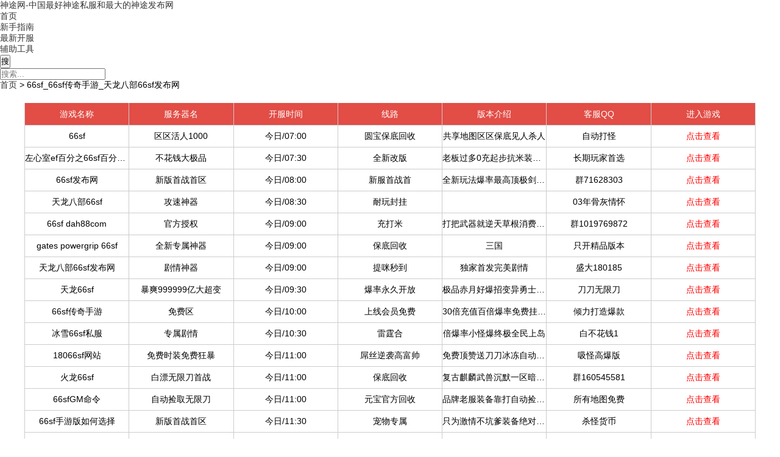

--- FILE ---
content_type: text/html; charset=utf-8
request_url: http://www.110edu.com/66sf.html
body_size: 12797
content:
<!DOCTYPE html>
<html lang="zh-CN" mip>
<head>
<meta http-equiv="Content-Type" content="text/html; charset=utf-8" />
<meta http-equiv="Cache-Control" content="no-transform"/>
<meta http-equiv="Cache-Control" content="no-siteapp"/>
<meta name="applicable-device" content="pc,mobile"/>
<meta name="renderer" content="webkit"/>
<meta http-equiv="X-UA-Compatible" content="IE=edge,chrome=1"/>
<meta name="viewport" content="width=device-width,minimum-scale=1,initial-scale=1,user-scalable=no">
<link rel="stylesheet" type="text/css" href="http://www.110edu.com/kf.css">
<script type="text/javascript" src="http://www.110edu.com/kf.js"></script>
<title>66sf_66sf传奇手游_天龙八部66sf发布网_妖妖灵好服</title>
<meta name="Keywords" content="66sf,66sf传奇手游,天龙八部66sf发布网" />
<meta name="Description" content="《妖妖灵好服》提供原创66sf在线体验服务,定时发布各类最新的66sf dah88.com资讯。是66sf发布网玩家必上的网站。" />
<link rel="stylesheet" type="text/css" href="https://c.mipcdn.com/static/v2/mip.css">
<link rel="stylesheet" type="text/css" href="http://www.110edu.com/zb_users/theme/aymone/style/style.css" media="screen"/>
<style mip-custom>
.logo a {background-image:url(http://www.110edu.com/logo.png);}
</style>
<link rel="canonical" href="http://www.110edu.com/66sf.html" /></head>
<body>
<header class="header">
	<div class="inner">
		<div class="logo">					
		    			<a data-type="mip" href="http://www.110edu.com/" title="神途网-中国最好神途私服和最大的神途发布网">神途网-中国最好神途私服和最大的神途发布网</a>
					
		</div>
		<nav class="nav" id="nav">
			<ul>
				<li id="nvabar-item-index"><a href="http://www.110edu.com/">首页</a></li><li id="navbar-category-2"><a href="http://www.110edu.com/xszn/">新手指南</a></li><li id="navbar-category-3"><a href="http://www.110edu.com/kf/">最新开服</a></li><li id="navbar-category-1"><a href="http://www.110edu.com/fzgj/">辅助工具</a></li>			</ul>
		</nav>
		<div class="navBtn" on="tap:sidenav.open">
			<span></span>
		</div>
	</div>
</header>
<div class="bar">
	<div class="inner">
		<div class="search">
			<mip-form name="search" method="get" url="http://www.110edu.com/search.php">
				<input type="submit" id="btnPost" class="submit" value="搜"/>
				<div class="input">
					<input type="text" name="q" id="edtSearch" class="text" value="" placeholder="搜索..."/>
				</div>
			</mip-form>
		</div>
		<div class="breadcrumb">		
			<a data-type="mip" href="http://www.110edu.com/" title="神途网-中国最好神途私服和最大的神途发布网">首页</a> 
						 &gt; 66sf_66sf传奇手游_天龙八部66sf发布网	
					</div>
	</div>
</div><div class="wrapper">
	<div class="inner">
		<main class="main">
						<div class="blogList">
				<div class="container">
                                                            <div class="gmlist">
                        <ul class="cap">
                            <li>游戏名称</li><li>服务器名</li><li>开服时间</li><li>线路</li><li>版本介绍</li><li>客服QQ</li><li>进入游戏</li>
                        </ul>
                                                <ul>
                            <li>66sf</li><li>区区活人1000</li><li>今日/07:00</li><li>圆宝保底回收</li><li>共享地图区区保底见人杀人</li><li>自动打怪</li><li><a target="_blank" href="http://www.110edu.com/goto.html?http://www.lalagxz.cn:88">点击查看</a></li>                        </ul>
                                                <ul>
                            <li>左心室ef百分之66sf百分之36</li><li>不花钱大极品</li><li>今日/07:30</li><li>全新改版</li><li>老板过多0充起步抗米装备保值秒缇米</li><li>长期玩家首选</li><li><a target="_blank" href="http://www.110edu.com/goto.html?http://www.09hf.com:1288">点击查看</a></li>                        </ul>
                                                <ul>
                            <li>66sf发布网</li><li>新版首战首区</li><li>今日/08:00</li><li>新服首战首</li><li>全新玩法爆率最高顶极剑甲区区爆</li><li>群71628303</li><li><a target="_blank" href="http://www.110edu.com/goto.html?https://www.afm666.com">点击查看</a></li>                        </ul>
                                                <ul>
                            <li>天龙八部66sf</li><li>攻速神器</li><li>今日/08:30</li><li>耐玩封挂</li><li></li><li>03年骨灰情怀</li><li><a target="_blank" href="http://www.110edu.com/goto.html?http://www20.hz806.cn">点击查看</a></li>                        </ul>
                                                <ul>
                            <li>66sf dah88com</li><li>官方授权</li><li>今日/09:00</li><li>充打米</li><li>打把武器就逆天草根消费土豪激情</li><li>群1019769872</li><li><a target="_blank" href="http://www.110edu.com/goto.html?http://www.xcasd.top:1213">点击查看</a></li>                        </ul>
                                                <ul>
                            <li>gates powergrip 66sf</li><li>全新专属神器</li><li>今日/09:00</li><li>保底回收</li><li>三国</li><li>只开精品版本</li><li><a target="_blank" href="http://www.110edu.com/goto.html?http://04.17.692531286.xyz:7296">点击查看</a></li>                        </ul>
                                                <ul>
                            <li>天龙八部66sf发布网</li><li>剧情神器</li><li>今日/09:00</li><li>提咪秒到</li><li>独家首发完美剧情</li><li>盛大180185</li><li><a target="_blank" href="http://www.110edu.com/goto.html?http://pk2.huf3.com:5288">点击查看</a></li>                        </ul>
                                                <ul>
                            <li>天龙66sf</li><li>暴爽999999亿大超变</li><li>今日/09:30</li><li>爆率永久开放</li><li>极品赤月好爆招变异勇士装备靠爆</li><li>刀刀无限刀</li><li><a target="_blank" href="http://www.110edu.com/goto.html?https://mm-1258335669.file.myqcloud.com/vv.html">点击查看</a></li>                        </ul>
                                                <ul>
                            <li>66sf传奇手游</li><li>免费区</li><li>今日/10:00</li><li>上线会员免费</li><li>30倍充值百倍爆率免费挂机光柱狂射</li><li>倾力打造爆款</li><li><a target="_blank" href="http://www.110edu.com/goto.html?https://www.gdtgmy.com">点击查看</a></li>                        </ul>
                                                <ul>
                            <li>冰雪66sf私服</li><li>专属剧情</li><li>今日/10:30</li><li>雷霆合</li><li>倍爆率小怪爆终极全民上岛</li><li>白不花钱1</li><li><a target="_blank" href="http://www.110edu.com/goto.html?http://www.78pk.xyz:888">点击查看</a></li>                        </ul>
                                                <ul>
                            <li>18066sf网站</li><li>免费时装免费狂暴</li><li>今日/11:00</li><li>屌丝逆袭高富帅</li><li>免费顶赞送刀刀冰冻自动捡物超超变</li><li>吸怪高爆版</li><li><a target="_blank" href="http://www.110edu.com/goto.html?http://www.kf1109.cn:1109/shmq">点击查看</a></li>                        </ul>
                                                <ul>
                            <li>火龙66sf</li><li>白漂无限刀首战</li><li>今日/11:00</li><li>保底回收</li><li>复古麒麟武兽沉默一区暗黑专</li><li>群160545581</li><li><a target="_blank" href="http://www.110edu.com/goto.html?http://94hwcv.bwopw.top:28684/7uu">点击查看</a></li>                        </ul>
                                                <ul>
                            <li>66sfGM命令</li><li>自动捡取无限刀</li><li>今日/11:00</li><li>元宝官方回收</li><li>品牌老服装备靠打自动捡取长久耐玩</li><li>所有地图免费</li><li><a target="_blank" href="http://www.110edu.com/goto.html?http://xjp.eipkp.top:16352">点击查看</a></li>                        </ul>
                                                <ul>
                            <li>66sf手游版如何选择</li><li>新版首战首区</li><li>今日/11:30</li><li>宠物专属</li><li>只为激情不坑爹装备绝对好打</li><li>杀怪货币</li><li><a target="_blank" href="http://www.110edu.com/goto.html?http://www.xch666.com">点击查看</a></li>                        </ul>
                                                <ul>
                            <li>大汉66sf</li><li>76赤月小极品</li><li>今日/11:30</li><li>自动捡取回收</li><li>特戒附魔攻速吸血鉴定元</li><li>复古攻速独家</li><li><a target="_blank" href="http://www.110edu.com/goto.html?http://www.chhj888.com:8888">点击查看</a></li>                        </ul>
                                                <ul>
                            <li>66sf职业</li><li>绚丽玩法充值狂爆</li><li>今日/12:00</li><li>疯狂爆率</li><li>无回馈赞助无捐献无切割无鞭尸无土豪榜</li><li>免费捐献狂暴</li><li><a target="_blank" href="http://www.110edu.com/goto.html?http://jkhy.deyk.fgre.zz1515.top">点击查看</a></li>                        </ul>
                                                <ul>
                            <li>952766sf</li><li></li><li>今日/12:30</li><li>E教主爆一切</li><li>超高爆率自动回收超级刀速稳定提米</li><li>沙奖微信</li><li><a target="_blank" href="http://www.110edu.com/goto.html?http://www.jf000DD.top:6966/nnjfss">点击查看</a></li>                        </ul>
                                                <ul>
                            <li>复古66sf手游</li><li>送999999亿连杀技</li><li>今日/13:00</li><li>超好玩火龙</li><li>小极品无团队无直播绿色复古装备靠打</li><li></li><li><a target="_blank" href="http://www.110edu.com/goto.html?http://lc.85k7.top:8533">点击查看</a></li>                        </ul>
                                                <ul>
                            <li>202166sf版手游</li><li>沉默三职业</li><li>今日/13:00</li><li>提米秒到</li><li>散人首选激情耐玩赞助好打爆率全开</li><li>沙奖米米</li><li><a target="_blank" href="http://www.110edu.com/goto.html?http://www.1588acm.com:1588/11.htm">点击查看</a></li>                        </ul>
                                                <ul>
                            <li>倍攻66sf站</li><li>10倍充值首战区</li><li>今日/13:00</li><li>上线送会</li><li>三职业平衡顶赞可打小怪暴终极</li><li>超多BOSS</li><li><a target="_blank" href="http://www.110edu.com/goto.html?http://120.55.89.8:7003/tulong/--/baiduqq">点击查看</a></li>                        </ul>
                                                <ul>
                            <li>复古66sf180打金手游</li><li>沉默独家</li><li>今日/13:30</li><li>永久保值</li><li>神器酒鬼免费下全图沙奖天天发全屏</li><li>爆率最高十倍</li><li><a target="_blank" href="http://www.110edu.com/goto.html?https://103.46.139.97:317/18a">点击查看</a></li>                        </ul>
                                                <ul>
                            <li>太古66sf</li><li>神之领域</li><li>今日/13:30</li><li>元宝官方回收</li><li>暗黑专属极品神器鉴定专属</li><li>加强三职业</li><li><a target="_blank" href="http://www.110edu.com/goto.html?https://103.46.13.106:25076">点击查看</a></li>                        </ul>
                                                <ul>
                            <li>66sf狂暴合击</li><li>特色神器</li><li>今日/14:00</li><li>千种专属BUFF</li><li>终极剑甲爆率全开装备回收到关服</li><li>全新单职业</li><li><a target="_blank" href="http://www.110edu.com/goto.html?http://www.sawed.top:3989">点击查看</a></li>                        </ul>
                                                <ul>
                            <li>蓝天66sf</li><li>活人三百提宝秒到</li><li>今日/14:30</li><li>一切靠打</li><li>单货币元宝 元宝保值 BOSS必爆光</li><li>大背包</li><li><a target="_blank" href="http://www.110edu.com/goto.html?https://103.60.166.118:313/5/j">点击查看</a></li>                        </ul>
                                                <ul>
                            <li>超变66sf网站</li><li>正　版　简　单</li><li>今日/15:00</li><li>唯一货币元宝</li><li>全网第爆率全网最稳散人扛米大服</li><li>超爽</li><li><a target="_blank" href="http://www.110edu.com/goto.html?http://www.zvbby.top:3677">点击查看</a></li>                        </ul>
                                                <ul>
                            <li>变态66sf私服</li><li>免费免费免费</li><li>今日/15:30</li><li>新颖剧情专属</li><li>10元可玩最年轻的授权沉默</li><li>沙奖2888</li><li><a target="_blank" href="http://www.110edu.com/goto.html?https://wzgg.123xzasd.top:51318">点击查看</a></li>                        </ul>
                                                <ul>
                            <li>66sf极品版本</li><li>送顶赞满爆率</li><li>今日/16:00</li><li>元白终极</li><li>新火龙</li><li>复古一切靠打</li><li><a target="_blank" href="http://www.110edu.com/goto.html?http://www.wefdsrf.top:5188">点击查看</a></li>                        </ul>
                                                <ul>
                            <li>单机66sf</li><li>散人长久耐玩</li><li>今日/16:00</li><li>永久回收</li><li>装备全爆元宝好打等级好升纯广告</li><li>先进服先当爷</li><li><a target="_blank" href="http://www.110edu.com/goto.html?https://740yx.com">点击查看</a></li>                        </ul>
                                                <ul>
                            <li>新开中变66sf网</li><li>公益单职业</li><li>今日/16:30</li><li>极品</li><li>装备全爆元宝好打等级好升纯广告</li><li>次次终极回收</li><li><a target="_blank" href="http://www.110edu.com/goto.html?http://zy.h45.top:99">点击查看</a></li>                        </ul>
                                                <ul>
                            <li>66sf怎么整理背包</li><li>高端打金区</li><li>今日/17:00</li><li>单职业无限刀</li><li>复古小极品</li><li>散人天堂</li><li><a target="_blank" href="http://www.110edu.com/goto.html?http://www.5212kk.top:9939">点击查看</a></li>                        </ul>
                                                <ul>
                            <li>66sf快捷键</li><li>自动捡物合成</li><li>今日/17:00</li><li>沉默专属神</li><li>散人称王无隐藏无团队稳定出米</li><li>小怪乱爆终极</li><li><a target="_blank" href="http://www.110edu.com/goto.html?http://www.longxia666.top:200">点击查看</a></li>                        </ul>
                                                <ul>
                            <li>66sf家族</li><li>全屏无限刀</li><li>今日/17:30</li><li>提咪秒到</li><li>秘境异界时空深渊</li><li>全新版本</li><li><a target="_blank" href="http://www.110edu.com/goto.html?http://www.sty15.top:99">点击查看</a></li>                        </ul>
                                                <ul>
                            <li>道道66sf技威力</li><li>首站首区</li><li>今日/18:00</li><li>小怪爆一切</li><li>万倍爆率</li><li>支持白嫖</li><li><a target="_blank" href="http://www.110edu.com/goto.html?https://8bt.11x93f.cn:5163">点击查看</a></li>                        </ul>
                                                <ul>
                            <li>66sf176复古合击</li><li>独家新版首站区</li><li>今日/18:30</li><li>屠龙</li><li>BOSS超多装备全爆红包秒提</li><li>高端游戏封挂</li><li><a target="_blank" href="http://www.110edu.com/goto.html?https://hao.changlijuan.com/lingjian">点击查看</a></li>                        </ul>
                                                <ul>
                            <li>66sf脱机</li><li>首站一区</li><li>今日/19:00</li><li>速度X9999</li><li>免费赞助自动捡取自动回收无限攻</li><li>终极爆剑甲</li><li><a target="_blank" href="http://www.110edu.com/goto.html?https://www.tszg168.com">点击查看</a></li>                        </ul>
                                                <ul>
                            <li>极品鉴定66sf</li><li>天城4F第2季</li><li>今日/19:30</li><li>纯散人</li><li>回收七套装备区区保底爆3000爆爆爆爆爆</li><li>无回馈赞助加</li><li><a target="_blank" href="http://www.110edu.com/goto.html?http://hh.h45.top:99">点击查看</a></li>                        </ul>
                                                <ul>
                            <li>19566sf</li><li>篇章</li><li>今日/19:30</li><li>刀刀叠加爆率</li><li>全屏切割吸怪赞助免费散人天下</li><li>瞎几把爆爆爆</li><li><a target="_blank" href="http://www.110edu.com/goto.html?https://8.136.239.226:3123/l/857">点击查看</a></li>                        </ul>
                                                <ul>
                            <li>66sf介绍</li><li>新版上市丶求散人</li><li>今日/19:30</li><li>76龙泉终极</li><li>赞助可打装备好爆元宝好打</li><li>沉默专属</li><li><a target="_blank" href="http://www.110edu.com/goto.html?http://www.sfhpf.top:99">点击查看</a></li>                        </ul>
                                                <ul>
                            <li>中变66sf私服网站</li><li>开天终极</li><li>今日/19:30</li><li>屠龙</li><li>无暗坑战神以上全部回收爆率全网最高</li><li>散人必玩休闲好服</li><li><a target="_blank" href="http://www.110edu.com/goto.html?http://www.d5dcky.top:6110">点击查看</a></li>                        </ul>
                                                <ul>
                            <li>原始17066sf私服</li><li>新版首战首区</li><li>今日/19:30</li><li>独家神器</li><li>打架猛当爸爸　打架怂喊爸爸</li><li>沙奖千米</li><li><a target="_blank" href="http://www.110edu.com/goto.html?https://www.zm369.com">点击查看</a></li>                        </ul>
                                                <ul>
                            <li>66sf免费外挂</li><li>散人首战</li><li>今日/19:30</li><li>散人天堂</li><li>打宝稳赚自动挂机回收超低消费求</li><li>24小时</li><li><a target="_blank" href="http://www.110edu.com/goto.html?http://www.yzcbt.com:666">点击查看</a></li>                        </ul>
                                                <ul>
                            <li>热血66sf心法影响伤害吗</li><li>变态切割刀刀毒</li><li>今日/20:00</li><li>极品</li><li>散　　　人　　　首　　　选</li><li>沙捐区区上万</li><li><a target="_blank" href="http://www.110edu.com/goto.html?http://www.598tuan.com">点击查看</a></li>                        </ul>
                                                <ul>
                            <li>185玉兔66sf</li><li>合击攻击8888W</li><li>今日/20:00</li><li>千件专属</li><li>特色元素小极品免费满级免费满赞</li><li>自动捡取回收</li><li><a target="_blank" href="http://www.110edu.com/goto.html?http://xy.64dsd.top:1112">点击查看</a></li>                        </ul>
                                                <ul>
                            <li>手机66sf</li><li>区区活人1000</li><li>今日/20:00</li><li>每天领50路费</li><li>无限元宝免费沙捐免费狂暴免费下图</li><li>独创玩法</li><li><a target="_blank" href="http://www.110edu.com/goto.html?http://441a.txggwy.top:9989">点击查看</a></li>                        </ul>
                                                <ul>
                            <li>微变66sf</li><li>神器版</li><li>今日/20:30</li><li>封杀一切外挂</li><li>单挑荒野单件神器一怪一光柱</li><li>怀旧迷失</li><li><a target="_blank" href="http://www.110edu.com/goto.html?http://www10.vwowm4.top:2020">点击查看</a></li>                        </ul>
                                                <ul>
                            <li>66sf音乐</li><li>180首区</li><li>今日/21:00</li><li>封死外挂</li><li>复古散人服升级轻松小极品4</li><li>主打</li><li><a target="_blank" href="http://www.110edu.com/goto.html?http://211.99.103.122:5031/wl02">点击查看</a></li>                        </ul>
                                                <ul>
                            <li>中变66sf私服</li><li>会员免费送一切靠</li><li>今日/通宵推荐</li><li>首沙保底万</li><li>领先忘忧微变火龙冰雪沉默迷失</li><li>剧情专属神器</li><li><a target="_blank" href="http://www.110edu.com/goto.html?http://www.sn177.com">点击查看</a></li>                        </ul>
                                                <ul>
                            <li>巅峰66sf</li><li>正版忘忧</li><li>今日/通宵推荐</li><li>封死外挂</li><li>装备全爆十倍爆率首开一区</li><li>自动回收</li><li><a target="_blank" href="http://www.110edu.com/goto.html?https://215.zmtbw.com:12345">点击查看</a></li>                        </ul>
                                                <ul>
                            <li>66sf最新大版本</li><li>送时装送宠物</li><li>今日/通宵推荐</li><li>沙奖万米</li><li>等级装备元宝永久回米一切靠打</li><li>自动挂机</li><li><a target="_blank" href="http://www.110edu.com/goto.html?https://43.248.188.70:60555/08">点击查看</a></li>                        </ul>
                                                <ul>
                            <li>刚开英雄66sf</li><li>开天终极</li><li>今日/通宵推荐</li><li>10米秒转</li><li>无赞助176180复古战神</li><li>群43013366</li><li><a target="_blank" href="http://www.110edu.com/goto.html?http://999.lhsq423.xyz:9008">点击查看</a></li>                        </ul>
                                                <ul>
                            <li>66sf霸主</li><li>免费顶赞新战区</li><li>今日/通宵推荐</li><li>零外挂传奇</li><li>玉兔第一100怪爆充值</li><li>轻中超变合击</li><li><a target="_blank" href="http://www.110edu.com/goto.html?https://www.w8sh.com">点击查看</a></li>                        </ul>
                                                <ul>
                            <li>网通66sf英雄合击</li><li>一区</li><li>今日/通宵推荐</li><li>极品</li><li>怀旧耐玩激情金币内置挂机</li><li>全新首战</li><li><a target="_blank" href="http://www.110edu.com/goto.html?http://www.992mu.com:8898">点击查看</a></li>                        </ul>
                                                <ul>
                            <li>哪个66sf的辅助最好用</li><li>稳定开放半年</li><li>今日/通宵推荐</li><li>上线10连抽</li><li>正版捡宝野战抓捕成长养老</li><li>沙奖9999元</li><li><a target="_blank" href="http://www.110edu.com/goto.html?http://lzcq80.com">点击查看</a></li>                        </ul>
                                                <ul>
                            <li>66sf私服说明</li><li>刚开一秒副本超多玩法多</li><li>今日/通宵推荐</li><li>战首区</li><li>无回馈赞助无捐献无切割无鞭尸无土豪榜</li><li>元宝保底回收</li><li><a target="_blank" href="http://www.110edu.com/goto.html?http://www.828job.com:6789">点击查看</a></li>                        </ul>
                                                <ul>
                            <li>英雄发布网66sf</li><li>低消费高爆率</li><li>今日/通宵推荐</li><li>全网独家专属</li><li>爆率看脸主打BOOS封挂长期稳定</li><li>新服首区</li><li><a target="_blank" href="http://www.110edu.com/goto.html?http://103.53.126.182:1023">点击查看</a></li>                        </ul>
                                                <ul>
                            <li>66sf变态发布</li><li>世 界</li><li>今日/通宵推荐</li><li>上线送会员</li><li>10元顶赞满回馈首战首区永久提现</li><li>天下大乱</li><li><a target="_blank" href="http://www.110edu.com/goto.html?http://43.241.18.168:52333/bn/t1zy">点击查看</a></li>                        </ul>
                                                <ul>
                            <li>66sf最新免费辅助</li><li>新版本首战首区</li><li>今日/通宵推荐</li><li>短期勿扰</li><li>无顶榜无暗坑一刀一实物</li><li>终极剑甲靠打</li><li><a target="_blank" href="http://www.110edu.com/goto.html?http://yubm.ospo.xyz:19000">点击查看</a></li>                        </ul>
                                                <ul>
                            <li>66sf法战pk技巧</li><li>顶赞免费送首区</li><li>今日/通宵推荐</li><li>秒杀全部神器</li><li>限时打不完专属剧情10元回馈玩法丰富</li><li>无限刀</li><li><a target="_blank" href="http://www.110edu.com/goto.html?https://www.zm369.com">点击查看</a></li>                        </ul>
                                                <ul>
                            <li>带66sf技能的手游</li><li>首战区</li><li>今日/通宵推荐</li><li>上线就送神器</li><li>白追梦材料值钱好玩嗨到爆</li><li>剧情神器专属</li><li><a target="_blank" href="http://www.110edu.com/goto.html?http://43.241.18.168:52333/99/yulong">点击查看</a></li>                        </ul>
                                                <ul>
                            <li>开66sf要多少钱</li><li>蛮荒剧情篇高爆版</li><li>今日/通宵推荐</li><li>不充钱一样玩</li><li>复古小极品5我本沉默点一下玩一年</li><li>沙奖</li><li><a target="_blank" href="http://www.110edu.com/goto.html?http://www.egsas.xyz:8088/nphl">点击查看</a></li>                        </ul>
                                                <ul>
                            <li>8066sf</li><li>攻速纯元宝</li><li>今日/通宵推荐</li><li>176180193</li><li>免费顶赞免费自动拾取免费自动回收</li><li>神牛互娱</li><li><a target="_blank" href="http://www.110edu.com/goto.html?http://www.598tuan.com">点击查看</a></li>                        </ul>
                                                <ul>
                            <li>66sf月灵</li><li>合击99999999999</li><li>今日/通宵推荐</li><li>屌丝称王</li><li>战神爆全屏丶火龙爆满地丶终极爆一堆</li><li>群3705513</li><li><a target="_blank" href="http://www.110edu.com/goto.html?http://www.chuan4.top:32421">点击查看</a></li>                        </ul>
                                                <ul>
                            <li>66sf技能伤害倍数</li><li>剧情专属</li><li>今日/通宵推荐</li><li>击杀怪物奖励大米</li><li>不要沉默了 这才是真正的传奇</li><li>群1061468490</li><li><a target="_blank" href="http://www.110edu.com/goto.html?http://www.suxin168.com">点击查看</a></li>                        </ul>
                                                <ul>
                            <li>66sf传奇</li><li>元起飞</li><li>今日/通宵推荐</li><li>白嫖也有春天</li><li>一切靠打装备好爆永久回收一切</li><li>自动挂机</li><li><a target="_blank" href="http://www.110edu.com/goto.html?https://103.46.13.106:25065/1l0401/xnhla">点击查看</a></li>                        </ul>
                                                <ul>
                            <li>66sf私服合击版</li><li>高清首发</li><li>今日/通宵推荐</li><li>皇宫满员</li><li>三天合区爆率永不关单区产金万</li><li>次次终极回收</li><li><a target="_blank" href="http://www.110edu.com/goto.html?https://www.haofuba.top:9999/111hxta">点击查看</a></li>                        </ul>
                                                <ul>
                            <li>66sf中变找服发布站</li><li>复古</li><li>今日/通宵推荐</li><li>充多是真花不出去</li><li>无赞助无暗坑无隐藏消费</li><li>沙奖</li><li><a target="_blank" href="http://www.110edu.com/goto.html?http://www.tian422.top:8862">点击查看</a></li>                        </ul>
                                                <ul>
                            <li>66sf金币</li><li>活人没2000请退F</li><li>今日/通宵推荐</li><li>上线神宠</li><li>你从未玩过的迷失无切割无礼包全靠打</li><li>沙奖</li><li><a target="_blank" href="http://www.110edu.com/goto.html?http://vip66.pk1008.com:19159">点击查看</a></li>                        </ul>
                                                <ul>
                            <li>66sf手游网</li><li>小怪爆一切</li><li>今日/通宵推荐</li><li>小怪爆一切</li><li>爆率全开装备满地爆主打BOSS</li><li>独家沉默</li><li><a target="_blank" href="http://www.110edu.com/goto.html?http://jiodsgj22.top:3452">点击查看</a></li>                        </ul>
                                                <ul>
                            <li>双职业66sf</li><li>暴爽999999亿大超变</li><li>今日/通宵推荐</li><li>首站首区</li><li>复古小极品拾取鉴定丶一丶</li><li>极品靠打</li><li><a target="_blank" href="http://www.110edu.com/goto.html?http://jhsej.top">点击查看</a></li>                        </ul>
                                                <ul>
                            <li>66sf连击私服</li><li>无限刀版</li><li>今日/通宵推荐</li><li>新区丶百倍爆率</li><li>超越冰雪火龙沉默暗黑迷失</li><li>首区</li><li><a target="_blank" href="http://www.110edu.com/goto.html?http://888.lhsq423.xyz:9008">点击查看</a></li>                        </ul>
                                                <ul>
                            <li>66sf英雄命令</li><li>首区</li><li>今日/通宵推荐</li><li>火龙大极品神器</li><li>小怪追梦野外终极boss脸白爆所有</li><li>玩法透明</li><li><a target="_blank" href="http://www.110edu.com/goto.html?http://ppp.xjecar.com">点击查看</a></li>                        </ul>
                                                <ul>
                            <li>66sf中变网</li><li>正版忘忧</li><li>今日/通宵推荐</li><li>封一切挂你没玩过</li><li>终极全靠爆沙奖励18888体验超爽版</li><li>爆率全开</li><li><a target="_blank" href="http://www.110edu.com/goto.html?http://45.117.8.244:3130">点击查看</a></li>                        </ul>
                                                <ul>
                            <li>66sf道道合击</li><li>免费全送</li><li>今日/通宵推荐</li><li>单职业只卖会</li><li>80合击第一品牌</li><li>群813960140</li><li><a target="_blank" href="http://www.110edu.com/goto.html?http://www.5jdq7z.top:12125">点击查看</a></li>                        </ul>
                                                <ul>
                            <li>好私服66sf</li><li>独家迷失单职业</li><li>今日/通宵推荐</li><li>王者归来</li><li>独家首发完美剧情</li><li>群444269199</li><li><a target="_blank" href="http://www.110edu.com/goto.html?http://2100210422.06.fugu99.com:99">点击查看</a></li>                        </ul>
                                                <ul class="cap">
                            <li>游戏名称</li><li>服务器名</li><li>开服时间</li><li>线路</li><li>版本介绍</li><li>客服QQ</li><li>进入游戏</li>
                        </ul>
                                                <ul>
                            <li>赤月66sf</li><li>独家赤血剑</li><li>明日/07:00</li><li>A元宝回收</li><li>光柱狂爆进图就砍不用熬夜能打就能爆打上线就干</li><li>群86388</li><li><a target="_blank" href="http://www.110edu.com/goto.html?http://www.wfnyjx.cn/qy.html">点击查看</a></li>                        </ul>
                                                <ul>
                            <li>66sf手机</li><li>新版首战首区</li><li>明日/07:30</li><li>美带队Y410750</li><li>装备好打只售会员限时永久有效散人好</li><li>三国</li><li><a target="_blank" href="http://www.110edu.com/goto.html?http://gplk.glbo.xyz:19000">点击查看</a></li>                        </ul>
                                                <ul>
                            <li>变态66sf发布网</li><li>顶极剑甲区区爆</li><li>明日/08:00</li><li>小怪爆一切</li><li>免費地图随身泡点满级装备全部直接爆</li><li>无限刀超变</li><li><a target="_blank" href="http://www.110edu.com/goto.html?http://43.240.74.94:6010">点击查看</a></li>                        </ul>
                                                <ul>
                            <li>66sf轻变网址</li><li>新版本首战首区</li><li>明日/08:00</li><li>良心长久服</li><li>爆率全开限时狂爆免费顶赞免费终极</li><li>恶魔杀神</li><li><a target="_blank" href="http://www.110edu.com/goto.html?http://www.wirsss.com">点击查看</a></li>                        </ul>
                                                <ul>
                            <li>最新66sf私服</li><li>金币合击</li><li>明日/08:00</li><li>超大背包</li><li>一怪一专属红怪爆一切极限攻速</li><li>送逆天武将</li><li><a target="_blank" href="http://www.110edu.com/goto.html?https://www.qingfeng59.xyz:859">点击查看</a></li>                        </ul>
                                                <ul>
                            <li>超变66sf发布网</li><li>永久限时打完即止</li><li>明日/08:00</li><li>我本沉默</li><li>无暗坑战神以上全部回收爆率全网最高</li><li>装备只爆不合</li><li><a target="_blank" href="http://www.110edu.com/goto.html?http://www.qiuyuaa2896.top:2896">点击查看</a></li>                        </ul>
                                                <ul>
                            <li>网通66sf私服</li><li>随身泡点</li><li>明日/08:30</li><li>永不关爆率</li><li>白嫖养老 抗米追梦 单区产金万米</li><li>二零网络旗下</li><li><a target="_blank" href="http://www.110edu.com/goto.html?https://www.skycj.cn/hr4/423">点击查看</a></li>                        </ul>
                                                <ul>
                            <li>飞扬66sf</li><li>丶复古怀旧</li><li>明日/09:00</li><li>迷失神器忘忧超变</li><li>免费上岛免费时装免费腰牌沙奖红包</li><li>超变单职业</li><li><a target="_blank" href="http://www.110edu.com/goto.html?http://www.bx04y21s.pw:26999">点击查看</a></li>                        </ul>
                                                <ul>
                            <li>66sf连击</li><li>无叠加赞助充值良心服</li><li>明日/09:00</li><li>千张地</li><li>免费会员爆终极不花钱玩几年终身免费</li><li>无每日充值</li><li><a target="_blank" href="http://www.110edu.com/goto.html?http://djp.bupcs.top:16358">点击查看</a></li>                        </ul>
                                                <ul>
                            <li>最新66sf视频</li><li>送999999亿连杀技</li><li>明日/09:30</li><li>傻才冲钱保证</li><li>独家剧情一怪一专属大背包爆一切</li><li>散人服必选</li><li><a target="_blank" href="http://www.110edu.com/goto.html?http://www.lohqmt8j.top:35332">点击查看</a></li>                        </ul>
                                                <ul>
                            <li>三网互通的66sf游戏版本</li><li>攻速迷失神器</li><li>明日/09:30</li><li>倍攻逆天</li><li>极品赤月好爆招变异勇士装备靠爆</li><li>散人都爱玩</li><li><a target="_blank" href="http://www.110edu.com/goto.html?https://www.haofuba.top:9999/222hxzm">点击查看</a></li>                        </ul>
                                                <ul>
                            <li>一生66sf</li><li>全新战区</li><li>明日/09:30</li><li>复古176185</li><li>百套SSSSSS神力装备一怪光柱</li><li>杀怪货币</li><li><a target="_blank" href="http://www.110edu.com/goto.html?http://www.kunn0422.xyz:56550/ttg1.com">点击查看</a></li>                        </ul>
                                                <ul>
                            <li>66sf刷金币BUG</li><li>176精品一区</li><li>明日/09:30</li><li>只卖会员</li><li>最高产出震撼福利疯狂打米人人吃肉</li><li>中变迷失微变冰雪公益</li><li><a target="_blank" href="http://www.110edu.com/goto.html?http://www8.vwowm4.top:2020">点击查看</a></li>                        </ul>
                                                <ul>
                            <li>极品66sf私服</li><li>Max600新篇章</li><li>明日/10:00</li><li>独此一家</li><li>灬 不做坑爹打米服装备全爆PK爽 灬</li><li>复古迷失</li><li><a target="_blank" href="http://www.110edu.com/goto.html?https://www.8000366.com:3438">点击查看</a></li>                        </ul>
                                                <ul>
                            <li>3d66sf手游</li><li>长久服物价稳定</li><li>明日/10:00</li><li>低消费版</li><li>自动挂机自捡自回免费白嫖赞助好打</li><li>长久稳定</li><li><a target="_blank" href="http://www.110edu.com/goto.html?http://www.krk6u3.top:5656">点击查看</a></li>                        </ul>
                                                <ul>
                            <li>66sfSF发布网</li><li>丶正版丶首服区</li><li>明日/10:30</li><li>区</li><li>爆率看脸主打BOOS封挂长期稳定</li><li>爆款人气大服</li><li><a target="_blank" href="http://www.110edu.com/goto.html?https://103.46.138.157:10086">点击查看</a></li>                        </ul>
                                                <ul>
                            <li>17666sf蜈蚣洞刷图攻略</li><li>皇宫人满为患</li><li>明日/11:00</li><li>刀刀破防变态</li><li>全新玩法爆率最高顶极剑甲区区爆</li><li>经典不褪色</li><li><a target="_blank" href="http://www.110edu.com/goto.html?https://www.emc822.com:2021">点击查看</a></li>                        </ul>
                                                <ul>
                            <li>66sf私服</li><li>首战</li><li>明日/11:30</li><li>免费捐献狂</li><li>最高产出震撼福利疯狂打米人人吃肉</li><li>免费福利版</li><li><a target="_blank" href="http://www.110edu.com/goto.html?http://www.mgsaa.xyz:3512">点击查看</a></li>                        </ul>
                                                <ul>
                            <li>原始66sf十倍合击</li><li>独家特色剧情专属</li><li>明日/11:30</li><li>主要好玩</li><li>免费顶赞十步全屏妖杀冰雪忘忧迷失神器</li><li>一切靠打</li><li><a target="_blank" href="http://www.110edu.com/goto.html?http://www.2226pk.com">点击查看</a></li>                        </ul>
                                                <ul>
                            <li>3d66sf手游</li><li>全网最高爆率</li><li>明日/12:00</li><li>嘟嘟沉默</li><li>一切可打时间为王176原始</li><li>沙捐区区上千</li><li><a target="_blank" href="http://www.110edu.com/goto.html?http://www.0766e.com:13221">点击查看</a></li>                        </ul>
                                                <ul>
                            <li>18066sf战神</li><li>顶极剑甲区区爆</li><li>明日/12:30</li><li>上线10连抽</li><li>新合击散人起步快超好混</li><li>一切可爆可打</li><li><a target="_blank" href="http://www.110edu.com/goto.html?http://www.qywan.top:222">点击查看</a></li>                        </ul>
                                                <ul>
                            <li>66sf地图如何进阶</li><li>独家新版首站区</li><li>明日/12:30</li><li>沙奖万米</li><li>长期养老服极品3屠龙终极装备保</li><li>绝无隐藏暗坑</li><li><a target="_blank" href="http://www.110edu.com/goto.html?http://mn.h45.top:99">点击查看</a></li>                        </ul>
                                                <ul>
                            <li>新开三职业66sf</li><li>战神狂战火龙</li><li>明日/13:00</li><li>不花钱打土豪</li><li>185新版爆不爆看脸牛魔将军爆一切</li><li>必爆剑甲</li><li><a target="_blank" href="http://www.110edu.com/goto.html?http://www.swfs888.com:888">点击查看</a></li>                        </ul>
                                                <ul>
                            <li>热血66sf技能威力</li><li>无主播无团队</li><li>明日/13:00</li><li>未知新玩发</li><li>自动捡物回收挂机超快攻速原汁原味</li><li>免费挂机捡物</li><li><a target="_blank" href="http://www.110edu.com/goto.html?http://www.hx222aa.top:7852/333hxllm">点击查看</a></li>                        </ul>
                                                <ul>
                            <li>66sf秒人</li><li>全网爆率最高</li><li>明日/13:30</li><li>最后个良心服</li><li>万倍爆率抗米专属人山人海c</li><li>牧剑干一切</li><li><a target="_blank" href="http://www.110edu.com/goto.html?http://www.k123456.cn">点击查看</a></li>                        </ul>
                                                <ul>
                            <li>百度一下66sf</li><li>刀刀起飞切割送满</li><li>明日/13:30</li><li>九职业十三种族</li><li>无赞助无封号地图多保证长期</li><li>神牛互娱</li><li><a target="_blank" href="http://www.110edu.com/goto.html?http://xianyuan.daofuyun88.com:297/0420">点击查看</a></li>                        </ul>
                                                <ul>
                            <li>66sf英雄外挂</li><li>5200件专属</li><li>明日/13:30</li><li>首战来袭</li><li>无回馈赞助无捐献无切割无鞭尸无土豪榜</li><li>人气火爆</li><li><a target="_blank" href="http://www.110edu.com/goto.html?http://lm.ts0131.top:1929">点击查看</a></li>                        </ul>
                                                <ul>
                            <li>0866sf版本</li><li>新百倍首战首区</li><li>明日/14:00</li><li>纯元宝服</li><li>上线送大咖打通关只要人气无暗坑高爆率</li><li>火龙专属攻速</li><li><a target="_blank" href="http://www.110edu.com/goto.html?http://fvd24.92tyh.com">点击查看</a></li>                        </ul>
                                                <ul>
                            <li>荣耀66sf</li><li>亿</li><li>明日/14:00</li><li>上线送会员切</li><li>终极剑甲必出怪光柱百人攻沙</li><li>大背包自动</li><li><a target="_blank" href="http://www.110edu.com/goto.html?http://43.241.18.224:7635">点击查看</a></li>                        </ul>
                                                <ul>
                            <li>主宰66sf</li><li>元起步新玩法</li><li>明日/14:30</li><li>长期养老服</li><li>爆率全开限时狂爆免费顶赞免费终极</li><li>沙奖8888</li><li><a target="_blank" href="http://www.110edu.com/goto.html?https://www.w8sh.com">点击查看</a></li>                        </ul>
                                                <ul>
                            <li>超变英雄66sf</li><li>独家新版首站区</li><li>明日/14:30</li><li>全民上岛</li><li>重金打造 终极全爆 日产金15万</li><li>低消费高产金</li><li><a target="_blank" href="http://www.110edu.com/goto.html?http://www.aa2.top:10009">点击查看</a></li>                        </ul>
                                                <ul>
                            <li>最新轻变66sf</li><li>自动捡物闪电刀速</li><li>明日/14:30</li><li>10元顶赞耐玩</li><li>无合成无特殊免费满级无秒杀</li><li>群855363726</li><li><a target="_blank" href="http://www.110edu.com/goto.html?http://43.240.74.94:9697">点击查看</a></li>                        </ul>
                                                <ul>
                            <li>66sf火龙手游版本</li><li>免费一切</li><li>明日/15:00</li><li>杀戮遗忘</li><li>八条线路条条产米单线产金万米</li><li>金币装备靠打</li><li><a target="_blank" href="http://www.110edu.com/goto.html?http://103.88.32.54:422">点击查看</a></li>                        </ul>
                                                <ul>
                            <li>梦者66sf</li><li>单职业鼻祖</li><li>明日/15:00</li><li>捡物自动合成</li><li>最新大极品80合击第一人山人海a</li><li>独家版本</li><li><a target="_blank" href="http://www.110edu.com/goto.html?http://www.sf492.com:1092">点击查看</a></li>                        </ul>
                                                <ul>
                            <li>66sf战士如何打架</li><li>双龍复古</li><li>明日/15:00</li><li>千张地图</li><li>散人成堆急缺老板装逼PK爽</li><li>有拖必死</li><li><a target="_blank" href="http://www.110edu.com/goto.html?http://yh11.wjltx.com">点击查看</a></li>                        </ul>
                                                <ul>
                            <li>变态66sf中变</li><li>透视头盔丶丶丶丶</li><li>明日/15:00</li><li>无管理模式</li><li>复古3职业　独家版本　运九好搞</li><li>长久稳定</li><li><a target="_blank" href="http://www.110edu.com/goto.html?https://103.46.138.157:10086">点击查看</a></li>                        </ul>
                                                <ul>
                            <li>9566sf</li><li>疯狂时装派对</li><li>明日/15:30</li><li>落地全进时装</li><li>送刀刀切割麻痹攻速666O消费暴力一</li><li>免费福利版</li><li><a target="_blank" href="http://www.110edu.com/goto.html?https://www.90000ws.com">点击查看</a></li>                        </ul>
                                                <ul>
                            <li>新开韩版超变66sf私服</li><li>全新版本</li><li>明日/16:00</li><li>章节</li><li>元宝回收全网爆率最高追梦抗米首选</li><li>永久保值</li><li><a target="_blank" href="http://www.110edu.com/goto.html?http://43.240.75.60:12222">点击查看</a></li>                        </ul>
                                                <ul>
                            <li>星王复古18066sf</li><li>悍马合击</li><li>明日/16:30</li><li>爆爆爆爆爆爆</li><li>三国英魂战斗宠物暗箭伤人</li><li>元宝回馈免费</li><li><a target="_blank" href="http://www.110edu.com/goto.html?https://www.8090jqpk.com">点击查看</a></li>                        </ul>
                                                <ul>
                            <li>66sf私服发布网</li><li>绿玉屠龙终极</li><li>明日/17:00</li><li>极品触发麻痹</li><li>激情无赞助无封号魔龙教主爆一切</li><li>沙捐区区上万</li><li><a target="_blank" href="http://www.110edu.com/goto.html?http://www.sawed.top:3989">点击查看</a></li>                        </ul>
                                                <ul>
                            <li>中变66sf</li><li>充满赞白票9999</li><li>明日/17:00</li><li>超大背包</li><li>至尊满地精品全爆升级快速活动超</li><li>全网最高爆率</li><li><a target="_blank" href="http://www.110edu.com/goto.html?http://www.caijue88.top:2536">点击查看</a></li>                        </ul>
                                                <ul>
                            <li>66sf教学</li><li>独家金币无暗坑</li><li>明日/17:30</li><li>实物满地爆</li><li>万米回收米沙捐米狂暴</li><li>独家版本</li><li><a target="_blank" href="http://www.110edu.com/goto.html?http://www.niumo1234.xyz:1179">点击查看</a></li>                        </ul>
                                                <ul>
                            <li>66sf私服网站</li><li>送999999亿连杀技</li><li>明日/18:00</li><li>微端真实奖</li><li>特色合击自动捡物自动回收一切靠打</li><li>复古长久迷失</li><li><a target="_blank" href="http://www.110edu.com/goto.html?https://www.xin9688.com:86">点击查看</a></li>                        </ul>
                                                <ul>
                            <li>土城66sf手游</li><li>免费免费免费</li><li>明日/18:00</li><li>一直砍怪一直</li><li>185玉兔致命一击无英雄随身泡点散人天堂</li><li>永久回收</li><li><a target="_blank" href="http://www.110edu.com/goto.html?http://www.longteng520.xyz:98">点击查看</a></li>                        </ul>
                                                <ul>
                            <li>非66sf私服</li><li></li><li>明日/18:00</li><li>微端真实奖</li><li>无合成全靠打提米秒到实物多亏钱包退</li><li>内置挂机</li><li><a target="_blank" href="http://www.110edu.com/goto.html?http://www.csyb.xyz:818">点击查看</a></li>                        </ul>
                                                <ul>
                            <li>微变66sfSF</li><li>免费中变</li><li>明日/18:30</li><li>十倍爆率</li><li>自动捡物回收狂暴实物必爆终极</li><li>小怪爆终极</li><li><a target="_blank" href="http://www.110edu.com/goto.html?http://htmd.66mtu.com:5001">点击查看</a></li>                        </ul>
                                                <ul>
                            <li>66sf私服怎么玩</li><li>全新首区单职业</li><li>明日/19:00</li><li>185180</li><li>零门槛打金</li><li>进地图无限制</li><li><a target="_blank" href="http://www.110edu.com/goto.html?http://www.09hf.com:1288">点击查看</a></li>                        </ul>
                                                <ul>
                            <li>66sf世界观</li><li>剧情神器</li><li>明日/19:30</li><li>充值随便打</li><li>一怪一专属丶无任何坑爹消费丶散人篇</li><li>沙奖2888</li><li><a target="_blank" href="http://www.110edu.com/goto.html?http://www.dta6nu2.com:8792">点击查看</a></li>                        </ul>
                                                <ul>
                            <li>适合散人玩的66sf组合技能</li><li>低消费高爆率</li><li>明日/19:30</li><li>好玩剧情专属</li><li>至尊满地精品全爆升级快速活动超</li><li>宠物佣兵</li><li><a target="_blank" href="http://www.110edu.com/goto.html?https://zxfg.fsh.bcebos.com/index.html">点击查看</a></li>                        </ul>
                                                <ul>
                            <li>17066sf</li><li>星王上面一套</li><li>明日/20:00</li><li>上线自捡</li><li>白嫖养老抗米追梦单区产金万米</li><li>超变单职业</li><li><a target="_blank" href="http://www.110edu.com/goto.html?https://www.315zdy.com:1001">点击查看</a></li>                        </ul>
                                                <ul>
                            <li>新开轻变66sf</li><li>独家追梦专属</li><li>明日/20:30</li><li>更新第二</li><li>单区首爆上万米一怪回收光柱</li><li>小怪爆终极</li><li><a target="_blank" href="http://www.110edu.com/goto.html?http://04-21f.cydxjf.site:12688/1.htm">点击查看</a></li>                        </ul>
                                                <ul>
                            <li>66sf技能</li><li>开天终极</li><li>明日/21:00</li><li>送满爆率</li><li>自动捡物回收狂暴实物必爆终极</li><li>群6758316</li><li><a target="_blank" href="http://www.110edu.com/goto.html?http://gogo.nihao889.xyz:299/cj">点击查看</a></li>                        </ul>
                                                <ul>
                            <li>66sf技能属性</li><li>蛮荒剧情篇高爆版</li><li>明日/通宵推荐</li><li>雷霆合</li><li>无顶榜　无暗坑　一刀一实物</li><li>沙奖</li><li><a target="_blank" href="http://www.110edu.com/goto.html?http://www.49ws.com:159">点击查看</a></li>                        </ul>
                                                <ul>
                            <li>最新变态66sf版本下载</li><li>透视爆率无限刀</li><li>明日/通宵推荐</li><li>官方秒回收</li><li>永久限时永久回收免费也可到终极</li><li>群1032823929</li><li><a target="_blank" href="http://www.110edu.com/goto.html?http://www.activela.pw:22354">点击查看</a></li>                        </ul>
                                                <ul>
                            <li>仿盛大热血66sf私服</li><li>日日日日神神仙仙</li><li>明日/通宵推荐</li><li>爆率全开</li><li>新二合一自动回收自动捡物</li><li>第一首战首</li><li><a target="_blank" href="http://www.110edu.com/goto.html?http://www.sky2018.com">点击查看</a></li>                        </ul>
                                                <ul>
                            <li>道力盾的66sf</li><li>76赤月小极品</li><li>明日/通宵推荐</li><li>装备元宝保值</li><li>装备全爆元宝好打等级好升纯广告</li><li>联运品牌</li><li><a target="_blank" href="http://www.110edu.com/goto.html?http://www.tds3s8.top:6110">点击查看</a></li>                        </ul>
                                                <ul>
                            <li>法战66sf</li><li>正版忘忧</li><li>明日/通宵推荐</li><li>首沙保底万</li><li>免费转区 全新玩法 实物狂爆</li><li>一怪一实物</li><li><a target="_blank" href="http://www.110edu.com/goto.html?http://43.241.18.97:19989">点击查看</a></li>                        </ul>
                                                <ul>
                            <li>66sf80手游链接</li><li>幽幽游龙剑</li><li>明日/通宵推荐</li><li>195合击</li><li>至尊满地精品全爆升级快速活动超</li><li>首战首区</li><li><a target="_blank" href="http://www.110edu.com/goto.html?http://www.sf000.top:88">点击查看</a></li>                        </ul>
                                                <ul>
                            <li>66sf六职业</li><li>首战首区</li><li>明日/通宵推荐</li><li>单职业无限刀</li><li>剑甲无合成全部靠打回收件满地爆5</li><li>刀刀鞭尸爆终</li><li><a target="_blank" href="http://www.110edu.com/goto.html?https://www.151zxw.com:29207">点击查看</a></li>                        </ul>
                                                <ul>
                            <li>66sf金猴</li><li>元宝无限保底</li><li>明日/通宵推荐</li><li>顶赞秒提米</li><li>自动识别区区终极神器BUFF日赚</li><li>独家d</li><li><a target="_blank" href="http://www.110edu.com/goto.html?https://zhf-1258318242.cos-website.ap-chongqing.myqcloud.com">点击查看</a></li>                        </ul>
                                                <ul>
                            <li>新开超变66sf私服</li><li>首站首区</li><li>明日/通宵推荐</li><li>首战首区</li><li>送刀刀麻痹万元沙奖散人0充激情打金</li><li>自动挂机</li><li><a target="_blank" href="http://www.110edu.com/goto.html?http://www.z518.cn:118">点击查看</a></li>                        </ul>
                                                <ul>
                            <li>金牛66sf</li><li>新服一区新版上市</li><li>明日/通宵推荐</li><li></li><li>新版神器十倍充值一倍玩法</li><li>超大背包</li><li><a target="_blank" href="http://www.110edu.com/goto.html?https://www.emc822.com:2021">点击查看</a></li>                        </ul>
                                                <ul>
                            <li>66sf经典版本</li><li>独家忘忧</li><li>明日/通宵推荐</li><li>新颖剧情专属</li><li>所有装备靠打无合成泡点升级永久回收</li><li>群796897715</li><li><a target="_blank" href="http://www.110edu.com/goto.html?http://www.wf99a16.xyz:1122/xbgs">点击查看</a></li>                        </ul>
                                            
                    </div>
                </div>
    		</div>
		</main>
	</div>
</div>
<footer class="footer">

<div class="kftj">
    <div class="caption">
        <h2>开服推荐</h2>
        <ul>
            <li class="active">1.78</li>
            <li>小极品</li>
            <li>金牛</li>
            <li>轻变</li>
            <li>推荐</li>
        </ul>
    </div>
        <ul class="splist">
                <li><a href="http://www.110edu.com/178chuanqi.html" title="1.78传奇" target="_blank">1.78传奇</a></li>
                <li><a href="http://www.110edu.com/178fuguchuanqi.html" title="1.78复古传奇" target="_blank">1.78复古传奇</a></li>
                <li><a href="http://www.110edu.com/178hejichuanqi.html" title="1.78合击传奇" target="_blank">1.78合击传奇</a></li>
            </ul>
        <ul class="splist">
                <li><a href="http://www.110edu.com/176fuguxiaojipin.html" title="1.76复古小极品" target="_blank">1.76复古小极品</a></li>
                <li><a href="http://www.110edu.com/176tejiexiaojipin.html" title="1.76特戒小极品" target="_blank">1.76特戒小极品</a></li>
                <li><a href="http://www.110edu.com/176xiaojipin.html" title="176小极品" target="_blank">176小极品</a></li>
                <li><a href="http://www.110edu.com/176xiaojipin2.html" title="1.76小极品" target="_blank">1.76小极品</a></li>
                <li><a href="http://www.110edu.com/176xiaojipinchuanqi.html" title="1.76小极品传奇" target="_blank">1.76小极品传奇</a></li>
                <li><a href="http://www.110edu.com/xiaojipinchuanqi.html" title="小极品传奇" target="_blank">小极品传奇</a></li>
            </ul>
        <ul class="splist">
                <li><a href="http://www.110edu.com/185jinniuchuanqi.html" title="1.85金牛传奇" target="_blank">1.85金牛传奇</a></li>
                <li><a href="http://www.110edu.com/185jinniuheji.html" title="1.85金牛合击" target="_blank">1.85金牛合击</a></li>
                <li><a href="http://www.110edu.com/195jinniu.html" title="1.95金牛" target="_blank">1.95金牛</a></li>
                <li><a href="http://www.110edu.com/195jinniuchuanqi.html" title="1.95金牛传奇" target="_blank">1.95金牛传奇</a></li>
                <li><a href="http://www.110edu.com/195jinniuheji.html" title="1.95金牛合击" target="_blank">1.95金牛合击</a></li>
                <li><a href="http://www.110edu.com/195jinniuhejichuanqi.html" title="1.95金牛合击传奇" target="_blank">1.95金牛合击传奇</a></li>
                <li><a href="http://www.110edu.com/195jinniuwuneigong.html" title="1.95金牛无内功" target="_blank">1.95金牛无内功</a></li>
            </ul>
        <ul class="splist">
                <li><a href="http://www.110edu.com/chuanqiqingbianhejisifu.html" title="传奇轻变合击私服" target="_blank">传奇轻变合击私服</a></li>
                <li><a href="http://www.110edu.com/chuanqishijieqingbian.html" title="传奇世界轻变" target="_blank">传奇世界轻变</a></li>
                <li><a href="http://www.110edu.com/chuanqisifuqingbian.html" title="传奇私服轻变" target="_blank">传奇私服轻变</a></li>
                <li><a href="http://www.110edu.com/chuanshiqingbian.html" title="传世轻变" target="_blank">传世轻变</a></li>
                <li><a href="http://www.110edu.com/fangguqingbianchuanqi.html" title="仿古轻变传奇" target="_blank">仿古轻变传奇</a></li>
                <li><a href="http://www.110edu.com/gangkaiyimiaoqingbian.html" title="刚开一秒轻变" target="_blank">刚开一秒轻变</a></li>
                <li><a href="http://www.110edu.com/gangkaiyimiaoqingbianchuanqi.html" title="刚开一秒轻变传奇" target="_blank">刚开一秒轻变传奇</a></li>
                <li><a href="http://www.110edu.com/jinrixinkaiqingbianchuanqisf.html" title="今日新开轻变传奇sf" target="_blank">今日新开轻变传奇sf</a></li>
                <li><a href="http://www.110edu.com/qingbianchuanqi.html" title="轻变传奇" target="_blank">轻变传奇</a></li>
                <li><a href="http://www.110edu.com/qingbianchuanqisf.html" title="轻变传奇sf" target="_blank">轻变传奇sf</a></li>
                <li><a href="http://www.110edu.com/qingbianchuanqisifu.html" title="轻变传奇私服" target="_blank">轻变传奇私服</a></li>
                <li><a href="http://www.110edu.com/qingbianchuanqisifufabuwang.html" title="轻变传奇私服发布网" target="_blank">轻变传奇私服发布网</a></li>
                <li><a href="http://www.110edu.com/qingbianchuanqiwang.html" title="轻变传奇网" target="_blank">轻变传奇网</a></li>
                <li><a href="http://www.110edu.com/qingbianchuanqiwangzhan.html" title="轻变传奇网站" target="_blank">轻变传奇网站</a></li>
                <li><a href="http://www.110edu.com/qingbianchuanshi.html" title="轻变传世" target="_blank">轻变传世</a></li>
                <li><a href="http://www.110edu.com/qingbianhejichuanqi.html" title="轻变合击传奇" target="_blank">轻变合击传奇</a></li>
                <li><a href="http://www.110edu.com/qingbiansifu.html" title="轻变私服" target="_blank">轻变私服</a></li>
                <li><a href="http://www.110edu.com/wangtongqingbianhejichuanqi.html" title="网通轻变合击传奇" target="_blank">网通轻变合击传奇</a></li>
                <li><a href="http://www.110edu.com/wobenchenmoqingbianchuanqi.html" title="我本沉默轻变传奇" target="_blank">我本沉默轻变传奇</a></li>
                <li><a href="http://www.110edu.com/xinkaiqingbianchuanqi.html" title="新开轻变传奇" target="_blank">新开轻变传奇</a></li>
                <li><a href="http://www.110edu.com/xinkaiqingbianchuanqisifu.html" title="新开轻变传奇私服" target="_blank">新开轻变传奇私服</a></li>
                <li><a href="http://www.110edu.com/xinkaiqingbianchuanqiwangzhan.html" title="新开轻变传奇网站" target="_blank">新开轻变传奇网站</a></li>
            </ul>
        <ul class="splist">
                <li><a href="http://www.110edu.com/180jinbi.html" title="1.80金币" target="_blank">1.80金币</a></li>
                <li><a href="http://www.110edu.com/180jinbiwuyingxiong.html" title="1.80金币无英雄" target="_blank">1.80金币无英雄</a></li>
                <li><a href="http://www.110edu.com/45wooolguanggao.html" title="45woool广告" target="_blank">45woool广告</a></li>
                <li><a href="http://www.110edu.com/chuanqilianjisifufabuwang.html" title="传奇连击私服发布网" target="_blank">传奇连击私服发布网</a></li>
                <li><a href="http://www.110edu.com/chuanqishijiesifuzenmeanzhuang.html" title="传奇世界私服怎么安装" target="_blank">传奇世界私服怎么安装</a></li>
                <li><a href="http://www.110edu.com/haosifu.html" title="好私服" target="_blank">好私服</a></li>
                <li><a href="http://www.110edu.com/qusf.html" title="qusf" target="_blank">qusf</a></li>
                <li><a href="http://www.110edu.com/weibianhejichuanqi.html" title="微变合击传奇" target="_blank">微变合击传奇</a></li>
                <li><a href="http://www.110edu.com/xinkaiwangtongchuanshisifu.html" title="新开网通传世私服" target="_blank">新开网通传世私服</a></li>
                <li><a href="http://www.110edu.com/zhaochuanshisanrenfu.html" title="找传世散人服" target="_blank">找传世散人服</a></li>
            </ul>
    </div>

	<mip-fixed type="gototop">
	    <mip-gototop threshold="300"></mip-gototop>
	</mip-fixed>
	<mip-sidebar id="sidenav" layout="nodisplay" side="right" class="mip-hidden">
		<button on="tap:sidenav.close"> X </button>
		<h3><a data-type="mip" href="http://www.110edu.com/" title="神途网-中国最好神途私服和最大的神途发布网">神途网-中国最好神途私服和最大的神途发布网</a></h3>
		<ul>
			<li id="nvabar-item-index"><a href="http://www.110edu.com/">首页</a></li><li id="navbar-category-2"><a href="http://www.110edu.com/xszn/">新手指南</a></li><li id="navbar-category-3"><a href="http://www.110edu.com/kf/">最新开服</a></li><li id="navbar-category-1"><a href="http://www.110edu.com/fzgj/">辅助工具</a></li>		</ul>
	</mip-sidebar>
	<div class="inner">
		<p>Copyright 110edu.Com Rights Reserved.</p>
	</div>
</footer>
<script src="https://c.mipcdn.com/static/v2/mip.js"></script>
<script src="https://c.mipcdn.com/static/v2/mip-sidebar/mip-sidebar.js"></script>
 <script src="https://c.mipcdn.com/static/v2/mip-form/mip-form.js"></script>
<script src="https://c.mipcdn.com/static/v2/mip-gototop/mip-gototop.js"></script>
<script src="https://c.mipcdn.com/static/v2/mip-script/mip-script.js"></script>
</body>
</html><!--150.12 ms , 24 query , 4077kb memory , 0 error-->